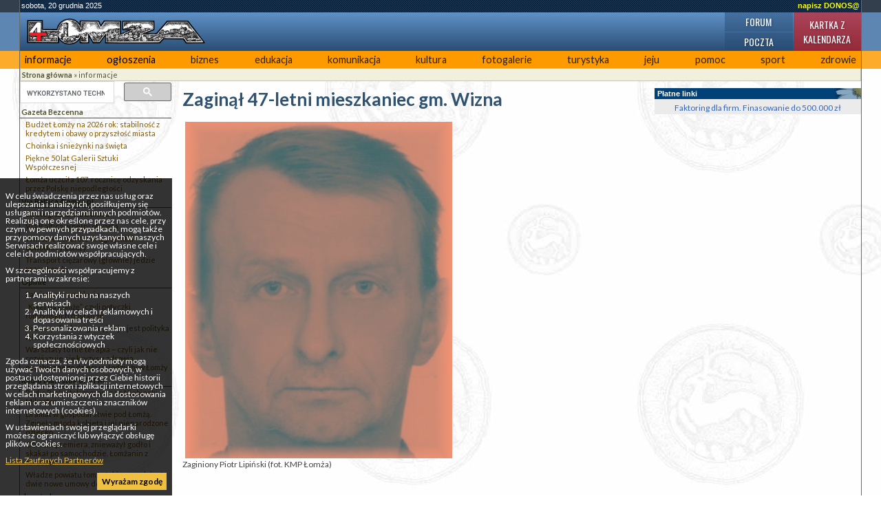

--- FILE ---
content_type: text/html; charset=utf-8
request_url: https://www.google.com/recaptcha/api2/aframe
body_size: 113
content:
<!DOCTYPE HTML><html><head><meta http-equiv="content-type" content="text/html; charset=UTF-8"></head><body><script nonce="5ANnksyksTWehSpUH5UtfA">/** Anti-fraud and anti-abuse applications only. See google.com/recaptcha */ try{var clients={'sodar':'https://pagead2.googlesyndication.com/pagead/sodar?'};window.addEventListener("message",function(a){try{if(a.source===window.parent){var b=JSON.parse(a.data);var c=clients[b['id']];if(c){var d=document.createElement('img');d.src=c+b['params']+'&rc='+(localStorage.getItem("rc::a")?sessionStorage.getItem("rc::b"):"");window.document.body.appendChild(d);sessionStorage.setItem("rc::e",parseInt(sessionStorage.getItem("rc::e")||0)+1);localStorage.setItem("rc::h",'1766229211989');}}}catch(b){}});window.parent.postMessage("_grecaptcha_ready", "*");}catch(b){}</script></body></html>

--- FILE ---
content_type: application/javascript; charset=utf-8
request_url: https://4lomza.pl/ogloszenia2/ogloszenia.php?mod=zajawka
body_size: 596
content:
var ogl = '';
ogl+= '<div class="ogloszenia-baner clearfix">';
ogl+= '<h4>Ogłoszenia płatne 4lomza.pl</h4>';
ogl+= '<div class="ogloszenia-kolumna clearfix">';
ogl+= '<h5>nieruchomości</h5>';
ogl+= '<div class="ogloszenia-tresc">';
ogl+= 'Na sprzedaż działka budowlana w Starej Łomży przy ul. Pogodnej o pow. 1135 m2, bezpośrednio przy działce woda, prąd, gaz ziemny. Cena 290 000 zł.';
ogl+= '<div class="clearfix"></div>';
ogl+= '<div class="dane">tel. 788366081</div>';

ogl+= '</div>';
ogl+= '</div>';

ogl+= '<div class="ogloszenia-kolumna clearfix">';
ogl+= '<h5>usługi</h5>';
ogl+= '<div class="ogloszenia-tresc">';
ogl+= 'Układanie kostki brukowej PHU-Skorpi w Starych Kupiskach. Zapraszamy na naszą stronę Facebook: Skorpi Roboty Brukarskie.';
ogl+= '<div class="clearfix"></div>';
ogl+= '<div class="dane">tel. 502944744</div>';

ogl+= '</div>';
ogl+= '</div>';

ogl+= '<div class="ogloszenia-kolumna clearfix">';
ogl+= '<h5>usługi</h5>';
ogl+= '<div class="ogloszenia-tresc">';
ogl+= 'PHU MODZELEWSKI oferuje w sprzedaży: kotły C.O. na pellet, palniki pelletowe, wkłady kominowe, kominy ceramiczne, kominy izolowane, pellet drzewny. Zapewniam montaż i serwis. Łomża ul. Browarna 5.';
ogl+= '<div class="clearfix"></div>';
ogl+= '<div class="dane">tel. 508233425</div>';

ogl+= '</div>';
ogl+= '</div>';

ogl+= '<div class="ogloszenia-wiecej"><a href="/ogl2.php">Więcej ogłoszeń</a></div>';
ogl+= '</div>';
document.write(ogl);
	
